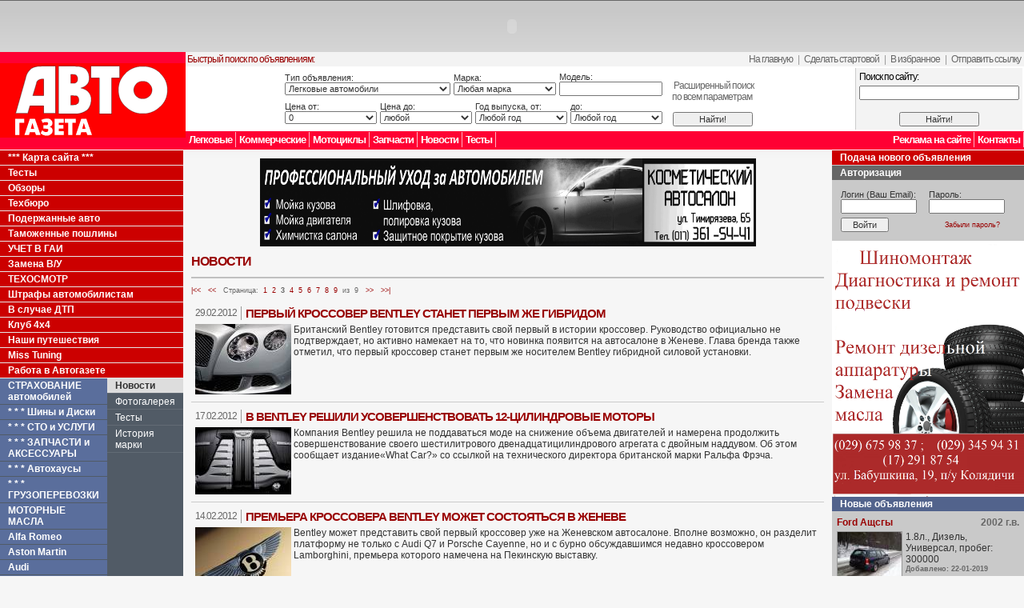

--- FILE ---
content_type: text/html
request_url: http://autogazeta.by/makes/bentley/news/~page=3
body_size: 14044
content:
<html>
<head>

<title>Новости / Bentley / Марки / AutoGazeta.by</title>

<meta http-equiv="Content-Type" content="text/html; charset=windows-1251">
<link rel="stylesheet" href="/css/main.css" type="text/css">
<link rel="stylesheet" href="/css/exp1.css" type="text/css">
<base href="http://autogazeta.by">
<script language="JavaScript" src="/js/cms.js"></script>
<script language="JavaScript" src="/js/main.js"></script>
<META name="keywords" content="новости Bentley, фото Bentley , тесты Bentley, цены Bentley, моторы Bentley">
<META name="description" content="Новости Bentley, описание моделей Bentley, сравнение автомобилей   Bentley, фотографии, цены на автомобили Bentley, эксплуатация Bentley, сервис Bentley">
<meta content=ALL name=robots>

<script src="/js/AC_RunActiveContent.js" type="text/javascript"></script>
<script type="text/javascript">

  var _gaq = _gaq || [];
  _gaq.push(['_setAccount', 'UA-27233612-1']);
  _gaq.push(['_trackPageview']);

  (function() {
    var ga = document.createElement('script'); ga.type = 'text/javascript'; ga.async = true;
    ga.src = ('https:' == document.location.protocol ? 'https://ssl' : 'http://www') + '.google-analytics.com/ga.js';
    var s = document.getElementsByTagName('script')[0]; s.parentNode.insertBefore(ga, s);
  })();

</script>
</head>
<body><a name="up"></a><table width="100%" border="0" align="center" cellpadding="0" cellspacing="0"><tr>
<td width="100%">

<table width="100%" border="0" align="center" cellpadding="0" cellspacing="0">
  <tr>
    <td height="1" bgcolor="#666666"></td>
  </tr>
  <tr>
    <td height="2"></td>
  </tr>
  <tr>
    <td align="center">			<script type="text/javascript">
			AC_FL_RunContent( 'codebase','http://download.macromedia.com/pub/shockwave/cabs/flash/swflash.cab#version=9,0,28,0','width','960','height','60','src','/_modules/_cbannerplace/files/279','quality','high','pluginspage','http://www.adobe.com/shockwave/download/download.cgi?P1_Prod_Version=ShockwaveFlash','movie','/_modules/_cbannerplace/files/279' ); //end AC code
			</script><noscript><object classid="clsid:D27CDB6E-AE6D-11cf-96B8-444553540000" codebase="http://download.macromedia.com/pub/shockwave/cabs/flash/swflash.cab#version=9,0,28,0" width="240" height="137">
			  <param name="movie" value="/_modules/_cbannerplace/files/" />
			  <param name="quality" value="high" />
			  <embed src="/_modules/_cbannerplace/files/" quality="high" pluginspage="http://www.adobe.com/shockwave/download/download.cgi?P1_Prod_Version=ShockwaveFlash" type="application/x-shockwave-flash" width="960" height="60"></embed>
			</object></noscript>			
			</td>
  </tr>
  <tr>
    <td height="2"></td>
  </tr>
  <tr>
    <td height="98" align="left" bgcolor="#FFFFFF"><table width="100%" border="0" cellspacing="0" cellpadding="0">
      <tr>
        <td height="98" rowspan="2" bgcolor="#FF0033"><a href="/"><img src="images/logo.gif" width="232" height="93" border="0"></a></td>
        <td width="100%" height="75" align="center" valign="bottom"><table width="100%" border="0" cellspacing="0" cellpadding="2">
          <tr>
            <td bgcolor="#f3f3f3" class="up"><font color="#990000">Быстрый поиск по объявлениям:</font></td>
            <td align="right" nowrap bgcolor="#f3f3f3" class="up">
            <a href="/" onMouseOver="javascript:this.style.background='#E0E0E0';" onMouseOut="javascript:this.style.background='#F3f3f3';">На главную</a> &nbsp;|&nbsp; <a href="/" onMouseOver="javascript:this.style.background='#E0E0E0';" onMouseOut="javascript:this.style.background='#F3f3f3';" onClick="this.style.behavior='url(#default#homepage)';this.setHomePage('http://www.autogazeta.by/');">Сделать стартовой</a> &nbsp;|&nbsp; <a href="javascript:window.external.AddFavorite('http://www.autogazeta.by/', 'AutoGazeta.by - Для тех, кто за рулём');" onMouseOver="javascript:this.style.background='#E0E0E0';" onMouseOut="javascript:this.style.background='#F3f3f3';">В избранное</a> &nbsp;|&nbsp; <a href="javascript:document.location.href='http://autogazeta.by/send_link/?link=%40%40%40makes%40%40%40bentley%40%40%40news%40%40%40%7Epage%3D3'" onMouseOver="javascript:this.style.background='#E0E0E0';" onMouseOut="javascript:this.style.background='#F3f3f3';">Отправить ссылку</a></td>
          </tr>
          <tr>
            <td colspan="2" align="center"><table width="100%" border="0" cellspacing="0" cellpadding="0">
                <tr>
                  <td width="80%"  align="center">		
		<form action="/carsearch/" method="GET" style="display:inline">
		<input type="hidden" name="search" value="1">
		
		<table width="600" border="0" cellspacing="2" cellpadding="0">
		<tr><td width="80%">
		
				<table width="100%" border="0" cellspacing="0" cellpadding="2" class="smartsearch">
				<tr><td width="40%" class="smartsearch">
				
					Тип объявления:<br>
		          	<select name="car_type" style="width:100%">
						<option value=1 >Легковые автомобили</option><option value=2 >Мотоциклы</option><option value=3 >Грузовые автомобили и спец. техника</option><option value=4 >Жилые автомобили, прицепы и жилые прицепы</option><option value=5 >Автозапчасти к легковым автомобилям</option><option value=6 >Автозапчасти к грузовым автомобилям</option>					</select>
				</td><td width="25%" class="smartsearch">
				
					Марка:<br>
					<select name="make" style="width:100%" onchange="ChangeMake();">
						<option value="">Любая марка</option>
						<option value="1001">Alfa Romeo</option><option value="1002">Alpina</option><option value="1003">Aston Martin</option><option value="1004">Audi</option><option value="1005">Austin Morris</option><option value="1006">Austin Rover</option><option value="1008">Bentley</option><option value="1007">BMW</option><option value="1009">Buick</option><option value="1010">Cadillac</option><option value="1011">Chevrolet</option><option value="1012">Chrysler</option><option value="1013">Citroen</option><option value="1014">Cobra</option><option value="1015">Daewoo</option><option value="1016">Daihatsu</option><option value="1017">DeTomaso</option><option value="1018">Dodge</option><option value="1019">Ferrari</option><option value="1020">Fiat</option><option value="1021">Ford</option><option value="1022">GMC</option><option value="1023">Honda</option><option value="1024">Hummer</option><option value="1025">Hyundai</option><option value="1080">Infinity</option><option value="1026">Innocenti</option><option value="1027">Isuzu</option><option value="1028">Jaguar</option><option value="1029">Jeep</option><option value="1030">Kia</option><option value="1031">Lada</option><option value="1032">Lamborghini</option><option value="1033">Lancia</option><option value="1034">Land Rover</option><option value="1035">Lexus</option><option value="1036">Ligier</option><option value="1037">Lincoln</option><option value="1038">Lotus</option><option value="1041">Mahindra</option><option value="1042">Maserati</option><option value="1043">Mazda</option><option value="1044">Mercedes-Benz</option><option value="1039">MG</option><option value="1040">MINI</option><option value="1045">Mitsubishi</option><option value="1046">Morgan</option><option value="1047">Nissan</option><option value="1048">Opel</option><option value="1049">Peugeot</option><option value="1050">Plymouth</option><option value="1051">Pontiac</option><option value="1052">Porsche</option><option value="1053">Proton</option><option value="1054">Renault</option><option value="1055">Rolls Royce</option><option value="1056">Rover</option><option value="1057">Saab</option><option value="1058">Seat</option><option value="1059">Skoda</option><option value="1060">Smart</option><option value="1061">SsangYong</option><option value="1062">Subaru</option><option value="1063">Suzuki</option><option value="1065">Talbot</option><option value="1066">Toyota</option><option value="1067">Trabant</option><option value="1068">Triumph</option><option value="1064">TVR</option><option value="1070">Vauxhall</option><option value="1071">Volvo</option><option value="1069">VW</option><option value="1072">Wartburg</option><option value="1073">АЗЛК</option><option value="1074">ВАЗ</option><option value="1075">ГАЗ</option><option value="1076">ЗАЗ</option><option value="1077">ЗИЛ</option><option value="1078">ИЖ</option><option value="1079">УАЗ</option>						<option value="9999" >Другая марка</option>
					</select>
				
				</td><td width="25%" class="smartsearch">
				
							Модель:<br>
							<input type="text" name="model" maxlength="40" style="width:100%" value="">
				
				</td></tr>
				</table>
			
			
		</td><td width="20%" rowspan="2" align="center" class="smartsearch">

			<br><span class="up"><a href="/carsearch">Расширенный поиск<br>по всем параметрам</a></span><br>
			<br><input type="submit" value="Найти!" style="width:100px;">
			
		</td></tr>
		<tr><td width="40%">
		
				<table width="100%" border="0" cellspacing="0" cellpadding="2">
				<tr><td width="25%" class="smartsearch">

					Цена от:<br>
					<select name="price_from" style="width:100%">
						<option value="0" SELECTED>0</option>
						<option value="1000" >1 000</option><option value="2000" >2 000</option><option value="3000" >3 000</option><option value="4000" >4 000</option><option value="5000" >5 000</option><option value="6000" >6 000</option><option value="7000" >7 000</option><option value="8000" >8 000</option><option value="9000" >9 000</option><option value="10000" >10 000</option><option value="11000" >11 000</option><option value="12000" >12 000</option><option value="13000" >13 000</option><option value="14000" >14 000</option><option value="15000" >15 000</option><option value="17500" >17 500</option><option value="20000" >20 000</option><option value="22500" >22 500</option><option value="25000" >25 000</option><option value="27500" >27 500</option><option value="30000" >30 000</option><option value="35000" >35 000</option><option value="40000" >40 000</option><option value="45000" >45 000</option><option value="50000" >50 000</option><option value="55000" >55 000</option>					</select>
							
				</td><td width="25%" class="smartsearch">
						
					Цена до:<br>
					<select name="price_to" style="width:100%">
						<option value="1000" >1 000</option><option value="2000" >2 000</option><option value="3000" >3 000</option><option value="4000" >4 000</option><option value="5000" >5 000</option><option value="6000" >6 000</option><option value="7000" >7 000</option><option value="8000" >8 000</option><option value="9000" >9 000</option><option value="10000" >10 000</option><option value="11000" >11 000</option><option value="12000" >12 000</option><option value="13000" >13 000</option><option value="14000" >14 000</option><option value="15000" >15 000</option><option value="17500" >17 500</option><option value="20000" >20 000</option><option value="22500" >22 500</option><option value="25000" >25 000</option><option value="27500" >27 500</option><option value="30000" >30 000</option><option value="35000" >35 000</option><option value="40000" >40 000</option><option value="45000" >45 000</option><option value="50000" >50 000</option><option value="55000" >55 000</option><option value="60000" >60 000</option>						<option value="1000000" SELECTED>любой</option>
					</select>
			
				</td><td width="25%" class="smartsearch">

						Год выпуска, от:<br>
						<select name="production_year_from" style="width:100%">
							<option value="">Любой год</option>
							<option value="2026" >2026</option><option value="2025" >2025</option><option value="2024" >2024</option><option value="2023" >2023</option><option value="2022" >2022</option><option value="2021" >2021</option><option value="2020" >2020</option><option value="2019" >2019</option><option value="2018" >2018</option><option value="2017" >2017</option><option value="2016" >2016</option><option value="2015" >2015</option><option value="2014" >2014</option><option value="2013" >2013</option><option value="2012" >2012</option><option value="2011" >2011</option><option value="2010" >2010</option><option value="2009" >2009</option><option value="2008" >2008</option><option value="2007" >2007</option><option value="2006" >2006</option><option value="2005" >2005</option><option value="2004" >2004</option><option value="2003" >2003</option><option value="2002" >2002</option><option value="2001" >2001</option><option value="2000" >2000</option><option value="1999" >1999</option><option value="1998" >1998</option><option value="1997" >1997</option><option value="1996" >1996</option><option value="1995" >1995</option><option value="1994" >1994</option><option value="1993" >1993</option><option value="1992" >1992</option><option value="1991" >1991</option><option value="1990" >1990</option><option value="1985" >1985</option><option value="1980" >1980</option><option value="1975" >1975</option><option value="1970" >1970</option><option value="1965" >1965</option><option value="1960" >1960</option>							<option value="1900" >До 1960</option>
						</select>
							
				</td><td width="25%" class="smartsearch">
				
						до:<br>
						<select name="production_year_to" style="width:100%">
							<option value="">Любой год</option>
							<option value="2026" >2026</option><option value="2025" >2025</option><option value="2024" >2024</option><option value="2023" >2023</option><option value="2022" >2022</option><option value="2021" >2021</option><option value="2020" >2020</option><option value="2019" >2019</option><option value="2018" >2018</option><option value="2017" >2017</option><option value="2016" >2016</option><option value="2015" >2015</option><option value="2014" >2014</option><option value="2013" >2013</option><option value="2012" >2012</option><option value="2011" >2011</option><option value="2010" >2010</option><option value="2009" >2009</option><option value="2008" >2008</option><option value="2007" >2007</option><option value="2006" >2006</option><option value="2005" >2005</option><option value="2004" >2004</option><option value="2003" >2003</option><option value="2002" >2002</option><option value="2001" >2001</option><option value="2000" >2000</option><option value="1999" >1999</option><option value="1998" >1998</option><option value="1997" >1997</option><option value="1996" >1996</option><option value="1995" >1995</option><option value="1994" >1994</option><option value="1993" >1993</option><option value="1992" >1992</option><option value="1991" >1991</option><option value="1990" >1990</option><option value="1985" >1985</option><option value="1980" >1980</option><option value="1975" >1975</option><option value="1970" >1970</option><option value="1965" >1965</option><option value="1960" >1960</option>
						</select>
				</td></tr>
				</table>		
		
		</td></tr>
		</table>
		</form>
		</td>
                  <td width="1" bgcolor="#cccccc"><img src="images/trans.gif" width="1" height="1"></td>
                  <td width="20%" align="center" bgcolor="#f3f3f3"><form action="/search/" method="GET" style="display:inline">
                      <table width="100%" border="0" cellpadding="0" cellspacing="4">
                        <tr>
                          <td class="up"><font color="#000000">Поиск по сайту:</font></td>
                        </tr>
                        <tr>
                          <td width="100%"><input type="text" name="search_text" style="width:100%"></td>
                        </tr>
                        <tr>
                          <td height="7"></td>
                        </tr>
                        <tr>
                          <td align="center"><input type="submit" value="Найти!" style="width:100px;"></td>
                        </tr>
                      </table>
                  </form>
                  </td>
                </tr>
            </table></td>
          </tr>
        </table></td>
      </tr>
      <tr>
        <td height="23" align="right" bgcolor="#FF0033"><table width="100%" border="0" cellpadding="0" cellspacing="0">
          <tr>
            <td><div class="menu_top" style="float:left" onMouseOver="javascript:this.style.background='#CC0000';" onMouseOut="javascript:this.style.background='#ff0033';" onClick="javascript:document.location.href='/carsearch/?car_type=1';"><a href="/carsearch/?car_type=1">Легковые</a></div>
                <div class="menu_top" style="float:left" onMouseOver="javascript:this.style.background='#CC0000';" onMouseOut="javascript:this.style.background='#ff0033';" onClick="javascript:document.location.href='/carsearch/?car_type=3';"><a href="/carsearch/?car_type=3">Коммерческие</a></div>
              <div class="menu_top" style="float:left" onMouseOver="javascript:this.style.background='#CC0000';" onMouseOut="javascript:this.style.background='#ff0033';" onClick="javascript:document.location.href='/carsearch/?car_type=2';"><a href="/carsearch/?car_type=2">Мотоциклы</a></div>
              <div class="menu_top" style="float:left" onMouseOver="javascript:this.style.background='#CC0000';" onMouseOut="javascript:this.style.background='#ff0033';" onClick="javascript:document.location.href='/carsearch/?car_type=4';"><a href="/carsearch/?car_type=5">Запчасти</a></div>
              <div class="menu_top" style="float:left" onMouseOver="javascript:this.style.background='#CC0000';" onMouseOut="javascript:this.style.background='#ff0033';" onClick="javascript:document.location.href='/carsearch/?car_type=4';"><a href="/news">Новости</a></div> 
               
              <div class="menu_top" style="float:left" onMouseOver="javascript:this.style.background='#CC0000';" onMouseOut="javascript:this.style.background='#ff0033';" onClick="javascript:document.location.href='/carsearch/?car_type=4';"><a href="/autogazeta/tests">Тесты</a></div> 
			  </td>
            <td width="200" align="right" nowrap><div class="menu_top" style="float:right" onMouseOver="javascript:this.style.background='#CC0000';" onMouseOut="javascript:this.style.background='#ff0033';" onClick="javascript:document.location.href='/autogazeta/contacts';"><a href="/contacts">Контакты</a></div>
                <div class="menu_top" style="float:right" onMouseOver="javascript:this.style.background='#CC0000';" onMouseOut="javascript:this.style.background='#ff0033';" onClick="javascript:document.location.href='/autogazeta/advert';"><a href="/contacts/advert">Реклама на сайте</a></div></td>
          </tr>
        </table></td>
      </tr>
    </table></td>
  </tr> 
  <tr>
    <td height="1" bgcolor="#ffffff"></td>
  </tr>  
  <tr>
    <td><table width="100%" border="0" cellspacing="0" cellpadding="0">
      <tr>
        <td valign="top" bgcolor="#e6e6e6">
        	

<div width="100%" class="menu_makes_g" onMouseOver="javascript:this.style.background='#AA0000';" onMouseOut="javascript:this.style.background='#CC0000';" onClick="javascript:document.location.href='/autogazeta/sitemap';"><a href="/autogazeta/sitemap">*** Карта сайта ***</a></div>

<div width="100%" class="menu_makes_g" onMouseOver="javascript:this.style.background='#AA0000';" onMouseOut="javascript:this.style.background='#CC0000';" onClick="javascript:document.location.href='/autogazeta/tests';"><a href="/autogazeta/tests">Тесты</a></div>

<div width="100%" class="menu_makes_g" onMouseOver="javascript:this.style.background='#AA0000';" onMouseOut="javascript:this.style.background='#CC0000';" onClick="javascript:document.location.href='/autogazeta/obzor';"><a href="/autogazeta/obzor">Обзоры</a></div>

<div width="100%" class="menu_makes_g" onMouseOver="javascript:this.style.background='#AA0000';" onMouseOut="javascript:this.style.background='#CC0000';" onClick="javascript:document.location.href='/autogazeta/tehburo';"><a href="/autogazeta/tehburo">Техбюро</a></div>

<div width="100%" class="menu_makes_g" onMouseOver="javascript:this.style.background='#AA0000';" onMouseOut="javascript:this.style.background='#CC0000';" onClick="javascript:document.location.href='/autogazeta/opyt';"><a href="/autogazeta/opyt">Подержанные авто</a></div>

<div width="100%" class="menu_makes_g" onMouseOver="javascript:this.style.background='#AA0000';" onMouseOut="javascript:this.style.background='#CC0000';" onClick="javascript:document.location.href='/autogazeta/tam';"><a href="/autogazeta/tam">Таможенные пошлины</a></div>

<div width="100%" class="menu_makes_g" onMouseOver="javascript:this.style.background='#AA0000';" onMouseOut="javascript:this.style.background='#CC0000';" onClick="javascript:document.location.href='/autogazeta/gai';"><a href="/autogazeta/gai">УЧЕТ В ГАИ</a></div>

<div width="100%" class="menu_makes_g" onMouseOver="javascript:this.style.background='#AA0000';" onMouseOut="javascript:this.style.background='#CC0000';" onClick="javascript:document.location.href='/autogazeta/udostoverenie';"><a href="/autogazeta/udostoverenie">Замена В/У</a></div>

<div width="100%" class="menu_makes_g" onMouseOver="javascript:this.style.background='#AA0000';" onMouseOut="javascript:this.style.background='#CC0000';" onClick="javascript:document.location.href='/autogazeta/tezosmotr';"><a href="/autogazeta/tezosmotr">ТЕХОСМОТР</a></div>

<div width="100%" class="menu_makes_g" onMouseOver="javascript:this.style.background='#AA0000';" onMouseOut="javascript:this.style.background='#CC0000';" onClick="javascript:document.location.href='http://autogazeta.by/autogazeta/fine';"><a href="http://autogazeta.by/autogazeta/fine">Штрафы автомобилистам</a></div>

<div width="100%" class="menu_makes_g" onMouseOver="javascript:this.style.background='#AA0000';" onMouseOut="javascript:this.style.background='#CC0000';" onClick="javascript:document.location.href='/autogazeta/dtp';"><a href="/autogazeta/dtp">В случае ДТП</a></div>

<div width="100%" class="menu_makes_g" onMouseOver="javascript:this.style.background='#AA0000';" onMouseOut="javascript:this.style.background='#CC0000';" onClick="javascript:document.location.href='/autogazeta/4x4';"><a href="/autogazeta/4x4">Клуб 4x4</a></div>

<div width="100%" class="menu_makes_g" onMouseOver="javascript:this.style.background='#AA0000';" onMouseOut="javascript:this.style.background='#CC0000';" onClick="javascript:document.location.href='/autogazeta/puteshestvie';"><a href="/autogazeta/puteshestvie">Наши путешествия</a></div>

<div width="100%" class="menu_makes_g" onMouseOver="javascript:this.style.background='#AA0000';" onMouseOut="javascript:this.style.background='#CC0000';" onClick="javascript:document.location.href='/autogazeta/miss_tuning';"><a href="/autogazeta/miss_tuning">Miss Tuning</a></div>

<div width="100%" class="menu_makes_g" onMouseOver="javascript:this.style.background='#AA0000';" onMouseOut="javascript:this.style.background='#CC0000';" onClick="javascript:document.location.href='/autogazeta/work';"><a href="/autogazeta/work">Работа в Автогазете</a></div>
   
			
            <table border="0" cellpadding="0" cellspacing="0">
            <tr><td width="130" bgcolor="#bdbdbd" valign="top">
            
            <div style="background-color:#515b66">


        	
                	<div class="menu_makes" onMouseOver="javascript:this.style.background='#CC0000';" onMouseOut="javascript:this.style.background='#5a6e9c';" onClick="javascript:document.location.href='/makes/strakhovanie_avto';"><a href="/makes/strakhovanie_avto">СТРАХОВАНИЕ автомобилей</a></div>
                
                	<div class="menu_makes" onMouseOver="javascript:this.style.background='#CC0000';" onMouseOut="javascript:this.style.background='#5a6e9c';" onClick="javascript:document.location.href='/makes/shiny';"><a href="/makes/shiny">* * * Шины и Диски</a></div>
                
                	<div class="menu_makes" onMouseOver="javascript:this.style.background='#CC0000';" onMouseOut="javascript:this.style.background='#5a6e9c';" onClick="javascript:document.location.href='/makes/sto';"><a href="/makes/sto">*  *  *  СТО и УСЛУГИ</a></div>
                
                	<div class="menu_makes" onMouseOver="javascript:this.style.background='#CC0000';" onMouseOut="javascript:this.style.background='#5a6e9c';" onClick="javascript:document.location.href='/makes/zapchasti';"><a href="/makes/zapchasti">*  *  *  ЗАПЧАСТИ и АКСЕССУАРЫ</a></div>
                
                	<div class="menu_makes" onMouseOver="javascript:this.style.background='#CC0000';" onMouseOut="javascript:this.style.background='#5a6e9c';" onClick="javascript:document.location.href='/makes/avtokhausy';"><a href="/makes/avtokhausy">* * * Автохаусы</a></div>
                
                	<div class="menu_makes" onMouseOver="javascript:this.style.background='#CC0000';" onMouseOut="javascript:this.style.background='#5a6e9c';" onClick="javascript:document.location.href='/makes/gruzoperevozki';"><a href="/makes/gruzoperevozki">*  *  *  ГРУЗОПЕРЕВОЗКИ</a></div>
                
                	<div class="menu_makes" onMouseOver="javascript:this.style.background='#CC0000';" onMouseOut="javascript:this.style.background='#5a6e9c';" onClick="javascript:document.location.href='/makes/masla';"><a href="/makes/masla">МОТОРНЫЕ МАСЛА</a></div>
                
                	<div class="menu_makes" onMouseOver="javascript:this.style.background='#CC0000';" onMouseOut="javascript:this.style.background='#5a6e9c';" onClick="javascript:document.location.href='/makes/alfa_romeo';"><a href="/makes/alfa_romeo">Alfa Romeo</a></div>
                
                	<div class="menu_makes" onMouseOver="javascript:this.style.background='#CC0000';" onMouseOut="javascript:this.style.background='#5a6e9c';" onClick="javascript:document.location.href='/makes/aston_martin';"><a href="/makes/aston_martin">Aston Martin</a></div>
                
                	<div class="menu_makes" onMouseOver="javascript:this.style.background='#CC0000';" onMouseOut="javascript:this.style.background='#5a6e9c';" onClick="javascript:document.location.href='/makes/audi';"><a href="/makes/audi">Audi</a></div>
                
                	<div class="menu_makes" onMouseOver="javascript:this.style.background='#CC0000';" onMouseOut="javascript:this.style.background='#5a6e9c';" onClick="javascript:document.location.href='/makes/acura';"><a href="/makes/acura">Acura</a></div>
                
                	<div class="menu_makes" onMouseOver="javascript:this.style.background='#CC0000';" onMouseOut="javascript:this.style.background='#5a6e9c';" onClick="javascript:document.location.href='/makes/bmw';"><a href="/makes/bmw">BMW</a></div>
                
                	<div class="menu_makes makes_active"><a href="/makes/bentley">Bentley</a></div>
                
                	<div class="menu_makes" onMouseOver="javascript:this.style.background='#CC0000';" onMouseOut="javascript:this.style.background='#5a6e9c';" onClick="javascript:document.location.href='/makes/brilliance';"><a href="/makes/brilliance">Brilliance</a></div>
                
                	<div class="menu_makes" onMouseOver="javascript:this.style.background='#CC0000';" onMouseOut="javascript:this.style.background='#5a6e9c';" onClick="javascript:document.location.href='/makes/buick';"><a href="/makes/buick">Buick</a></div>
                
                	<div class="menu_makes" onMouseOver="javascript:this.style.background='#CC0000';" onMouseOut="javascript:this.style.background='#5a6e9c';" onClick="javascript:document.location.href='/makes/bugatti';"><a href="/makes/bugatti">Bugatti</a></div>
                
                	<div class="menu_makes" onMouseOver="javascript:this.style.background='#CC0000';" onMouseOut="javascript:this.style.background='#5a6e9c';" onClick="javascript:document.location.href='/makes/cadillac';"><a href="/makes/cadillac">Cadillac</a></div>
                
                	<div class="menu_makes" onMouseOver="javascript:this.style.background='#CC0000';" onMouseOut="javascript:this.style.background='#5a6e9c';" onClick="javascript:document.location.href='/makes/chevrolet';"><a href="/makes/chevrolet">Chevrolet</a></div>
                
                	<div class="menu_makes" onMouseOver="javascript:this.style.background='#CC0000';" onMouseOut="javascript:this.style.background='#5a6e9c';" onClick="javascript:document.location.href='/makes/chrysler';"><a href="/makes/chrysler">Chrysler</a></div>
                
                	<div class="menu_makes" onMouseOver="javascript:this.style.background='#CC0000';" onMouseOut="javascript:this.style.background='#5a6e9c';" onClick="javascript:document.location.href='/makes/citroen';"><a href="/makes/citroen">Citroen</a></div>
                
                	<div class="menu_makes" onMouseOver="javascript:this.style.background='#CC0000';" onMouseOut="javascript:this.style.background='#5a6e9c';" onClick="javascript:document.location.href='/makes/daewoo';"><a href="/makes/daewoo">Daewoo</a></div>
                
                	<div class="menu_makes" onMouseOver="javascript:this.style.background='#CC0000';" onMouseOut="javascript:this.style.background='#5a6e9c';" onClick="javascript:document.location.href='/makes/dodge';"><a href="/makes/dodge">Dodge</a></div>
                
                	<div class="menu_makes" onMouseOver="javascript:this.style.background='#CC0000';" onMouseOut="javascript:this.style.background='#5a6e9c';" onClick="javascript:document.location.href='/makes/dacia';"><a href="/makes/dacia">Dacia</a></div>
                
                	<div class="menu_makes" onMouseOver="javascript:this.style.background='#CC0000';" onMouseOut="javascript:this.style.background='#5a6e9c';" onClick="javascript:document.location.href='/makes/ferrari';"><a href="/makes/ferrari">Ferrari</a></div>
                
                	<div class="menu_makes" onMouseOver="javascript:this.style.background='#CC0000';" onMouseOut="javascript:this.style.background='#5a6e9c';" onClick="javascript:document.location.href='/makes/fiat';"><a href="/makes/fiat">Fiat</a></div>
                
                	<div class="menu_makes" onMouseOver="javascript:this.style.background='#CC0000';" onMouseOut="javascript:this.style.background='#5a6e9c';" onClick="javascript:document.location.href='/makes/ford';"><a href="/makes/ford">Ford</a></div>
                
                	<div class="menu_makes" onMouseOver="javascript:this.style.background='#CC0000';" onMouseOut="javascript:this.style.background='#5a6e9c';" onClick="javascript:document.location.href='/makes/geely';"><a href="/makes/geely">Geely</a></div>
                
                	<div class="menu_makes" onMouseOver="javascript:this.style.background='#CC0000';" onMouseOut="javascript:this.style.background='#5a6e9c';" onClick="javascript:document.location.href='/makes/great_wall';"><a href="/makes/great_wall">Great Wall</a></div>
                
                	<div class="menu_makes" onMouseOver="javascript:this.style.background='#CC0000';" onMouseOut="javascript:this.style.background='#5a6e9c';" onClick="javascript:document.location.href='/makes/honda';"><a href="/makes/honda">Honda</a></div>
                
                	<div class="menu_makes" onMouseOver="javascript:this.style.background='#CC0000';" onMouseOut="javascript:this.style.background='#5a6e9c';" onClick="javascript:document.location.href='/makes/hummer';"><a href="/makes/hummer">Hummer</a></div>
                
                	<div class="menu_makes" onMouseOver="javascript:this.style.background='#CC0000';" onMouseOut="javascript:this.style.background='#5a6e9c';" onClick="javascript:document.location.href='/makes/huyndai';"><a href="/makes/huyndai">Huyndai</a></div>
                
                	<div class="menu_makes" onMouseOver="javascript:this.style.background='#CC0000';" onMouseOut="javascript:this.style.background='#5a6e9c';" onClick="javascript:document.location.href='/makes/isuzu';"><a href="/makes/isuzu">Isuzu</a></div>
                
                	<div class="menu_makes" onMouseOver="javascript:this.style.background='#CC0000';" onMouseOut="javascript:this.style.background='#5a6e9c';" onClick="javascript:document.location.href='/makes/infinity';"><a href="/makes/infinity">Infinity</a></div>
                
                	<div class="menu_makes" onMouseOver="javascript:this.style.background='#CC0000';" onMouseOut="javascript:this.style.background='#5a6e9c';" onClick="javascript:document.location.href='/makes/jaguar';"><a href="/makes/jaguar">Jaguar</a></div>
                
                	<div class="menu_makes" onMouseOver="javascript:this.style.background='#CC0000';" onMouseOut="javascript:this.style.background='#5a6e9c';" onClick="javascript:document.location.href='/makes/jeep';"><a href="/makes/jeep">Jeep</a></div>
                
                	<div class="menu_makes" onMouseOver="javascript:this.style.background='#CC0000';" onMouseOut="javascript:this.style.background='#5a6e9c';" onClick="javascript:document.location.href='/makes/kia';"><a href="/makes/kia">KIA</a></div>
                
                	<div class="menu_makes" onMouseOver="javascript:this.style.background='#CC0000';" onMouseOut="javascript:this.style.background='#5a6e9c';" onClick="javascript:document.location.href='/makes/koenigsegg';"><a href="/makes/koenigsegg">Koenigsegg</a></div>
                
                	<div class="menu_makes" onMouseOver="javascript:this.style.background='#CC0000';" onMouseOut="javascript:this.style.background='#5a6e9c';" onClick="javascript:document.location.href='/makes/land_rover';"><a href="/makes/land_rover">Land_Rover</a></div>
                
                	<div class="menu_makes" onMouseOver="javascript:this.style.background='#CC0000';" onMouseOut="javascript:this.style.background='#5a6e9c';" onClick="javascript:document.location.href='/makes/lexus';"><a href="/makes/lexus">Lexus</a></div>
                
                	<div class="menu_makes" onMouseOver="javascript:this.style.background='#CC0000';" onMouseOut="javascript:this.style.background='#5a6e9c';" onClick="javascript:document.location.href='/makes/lamborghini';"><a href="/makes/lamborghini">Lamborghini</a></div>
                
                	<div class="menu_makes" onMouseOver="javascript:this.style.background='#CC0000';" onMouseOut="javascript:this.style.background='#5a6e9c';" onClick="javascript:document.location.href='/makes/lancia';"><a href="/makes/lancia">Lancia</a></div>
                
                	<div class="menu_makes" onMouseOver="javascript:this.style.background='#CC0000';" onMouseOut="javascript:this.style.background='#5a6e9c';" onClick="javascript:document.location.href='/makes/maseratti';"><a href="/makes/maseratti">Maseratti</a></div>
                
                	<div class="menu_makes" onMouseOver="javascript:this.style.background='#CC0000';" onMouseOut="javascript:this.style.background='#5a6e9c';" onClick="javascript:document.location.href='/makes/mazda';"><a href="/makes/mazda">Mazda</a></div>
                
                	<div class="menu_makes" onMouseOver="javascript:this.style.background='#CC0000';" onMouseOut="javascript:this.style.background='#5a6e9c';" onClick="javascript:document.location.href='/makes/mercedes';"><a href="/makes/mercedes">Mercedes</a></div>
                
                	<div class="menu_makes" onMouseOver="javascript:this.style.background='#CC0000';" onMouseOut="javascript:this.style.background='#5a6e9c';" onClick="javascript:document.location.href='/makes/mini';"><a href="/makes/mini">MINI</a></div>
                
                	<div class="menu_makes" onMouseOver="javascript:this.style.background='#CC0000';" onMouseOut="javascript:this.style.background='#5a6e9c';" onClick="javascript:document.location.href='/makes/mitsubishi';"><a href="/makes/mitsubishi">Mitsubishi</a></div>
                
                	<div class="menu_makes" onMouseOver="javascript:this.style.background='#CC0000';" onMouseOut="javascript:this.style.background='#5a6e9c';" onClick="javascript:document.location.href='/makes/nissan';"><a href="/makes/nissan">Nissan</a></div>
                
                	<div class="menu_makes" onMouseOver="javascript:this.style.background='#CC0000';" onMouseOut="javascript:this.style.background='#5a6e9c';" onClick="javascript:document.location.href='/makes/opel';"><a href="/makes/opel">Opel</a></div>
                
                	<div class="menu_makes" onMouseOver="javascript:this.style.background='#CC0000';" onMouseOut="javascript:this.style.background='#5a6e9c';" onClick="javascript:document.location.href='/makes/peugeot';"><a href="/makes/peugeot">Peugeot</a></div>
                
                	<div class="menu_makes" onMouseOver="javascript:this.style.background='#CC0000';" onMouseOut="javascript:this.style.background='#5a6e9c';" onClick="javascript:document.location.href='/makes/porsche';"><a href="/makes/porsche">Porsche</a></div>
                
                	<div class="menu_makes" onMouseOver="javascript:this.style.background='#CC0000';" onMouseOut="javascript:this.style.background='#5a6e9c';" onClick="javascript:document.location.href='/makes/pontiac';"><a href="/makes/pontiac">Pontiac</a></div>
                
                	<div class="menu_makes" onMouseOver="javascript:this.style.background='#CC0000';" onMouseOut="javascript:this.style.background='#5a6e9c';" onClick="javascript:document.location.href='/makes/renault';"><a href="/makes/renault">Renault</a></div>
                
                	<div class="menu_makes" onMouseOver="javascript:this.style.background='#CC0000';" onMouseOut="javascript:this.style.background='#5a6e9c';" onClick="javascript:document.location.href='/makes/rollsroyce';"><a href="/makes/rollsroyce">Rolls-Royce </a></div>
                
                	<div class="menu_makes" onMouseOver="javascript:this.style.background='#CC0000';" onMouseOut="javascript:this.style.background='#5a6e9c';" onClick="javascript:document.location.href='/makes/rover';"><a href="/makes/rover">Rover</a></div>
                
                	<div class="menu_makes" onMouseOver="javascript:this.style.background='#CC0000';" onMouseOut="javascript:this.style.background='#5a6e9c';" onClick="javascript:document.location.href='/makes/saab';"><a href="/makes/saab">Saab</a></div>
                
                	<div class="menu_makes" onMouseOver="javascript:this.style.background='#CC0000';" onMouseOut="javascript:this.style.background='#5a6e9c';" onClick="javascript:document.location.href='/makes/seat';"><a href="/makes/seat">SEAT</a></div>
                
                	<div class="menu_makes" onMouseOver="javascript:this.style.background='#CC0000';" onMouseOut="javascript:this.style.background='#5a6e9c';" onClick="javascript:document.location.href='/makes/skoda';"><a href="/makes/skoda">Skoda</a></div>
                
                	<div class="menu_makes" onMouseOver="javascript:this.style.background='#CC0000';" onMouseOut="javascript:this.style.background='#5a6e9c';" onClick="javascript:document.location.href='/makes/smart';"><a href="/makes/smart">Smart</a></div>
                
                	<div class="menu_makes" onMouseOver="javascript:this.style.background='#CC0000';" onMouseOut="javascript:this.style.background='#5a6e9c';" onClick="javascript:document.location.href='/makes/ssangyong';"><a href="/makes/ssangyong">SsangYong</a></div>
                
                	<div class="menu_makes" onMouseOver="javascript:this.style.background='#CC0000';" onMouseOut="javascript:this.style.background='#5a6e9c';" onClick="javascript:document.location.href='/makes/subaru';"><a href="/makes/subaru">Subaru</a></div>
                
                	<div class="menu_makes" onMouseOver="javascript:this.style.background='#CC0000';" onMouseOut="javascript:this.style.background='#5a6e9c';" onClick="javascript:document.location.href='/makes/suzuki';"><a href="/makes/suzuki">Suzuki</a></div>
                
                	<div class="menu_makes" onMouseOver="javascript:this.style.background='#CC0000';" onMouseOut="javascript:this.style.background='#5a6e9c';" onClick="javascript:document.location.href='/makes/tata';"><a href="/makes/tata">Tata</a></div>
                
                	<div class="menu_makes" onMouseOver="javascript:this.style.background='#CC0000';" onMouseOut="javascript:this.style.background='#5a6e9c';" onClick="javascript:document.location.href='/makes/toyota';"><a href="/makes/toyota">Toyota</a></div>
                
                	<div class="menu_makes" onMouseOver="javascript:this.style.background='#CC0000';" onMouseOut="javascript:this.style.background='#5a6e9c';" onClick="javascript:document.location.href='/makes/volkswagen';"><a href="/makes/volkswagen">Volkswagen</a></div>
                
                	<div class="menu_makes" onMouseOver="javascript:this.style.background='#CC0000';" onMouseOut="javascript:this.style.background='#5a6e9c';" onClick="javascript:document.location.href='/makes/volvo';"><a href="/makes/volvo">Volvo</a></div>
                
                	<div class="menu_makes" onMouseOver="javascript:this.style.background='#CC0000';" onMouseOut="javascript:this.style.background='#5a6e9c';" onClick="javascript:document.location.href='/makes/zaz';"><a href="/makes/zaz">ЗАЗ</a></div>
                
                	<div class="menu_makes" onMouseOver="javascript:this.style.background='#CC0000';" onMouseOut="javascript:this.style.background='#5a6e9c';" onClick="javascript:document.location.href='/makes/moto';"><a href="/makes/moto">Мотоциклы</a></div>
                            </div>
                    
            </td>
		
		
				<td width="110" valign="top" bgcolor="#515b66">
			
               	<div class="menu_lev3 lev3_active" style="background:#dddddd"><a href="/makes/bentley/news"><font color="#333333"><strong>Новости</strong></font></a></div>
            
               	<div class="menu_lev3"  onMouseOver="javascript:this.style.background='#CC0000';" onMouseOut="javascript:this.style.background='#515b66';" onClick="javascript:document.location.href='/makes/bentley/photogallery';"><a href="/makes/bentley/photogallery">Фотогалерея</a></div>
            
               	<div class="menu_lev3"  onMouseOver="javascript:this.style.background='#CC0000';" onMouseOut="javascript:this.style.background='#515b66';" onClick="javascript:document.location.href='/makes/bentley/test';"><a href="/makes/bentley/test">Тесты</a></div>
            
               	<div class="menu_lev3"  onMouseOver="javascript:this.style.background='#CC0000';" onMouseOut="javascript:this.style.background='#515b66';" onClick="javascript:document.location.href='/makes/bentley/history';"><a href="/makes/bentley/history">История марки</a></div>
            </td>
        
		        </tr></table>
        
        
            <br>
            <table width="100%" border="0" cellspacing="0" cellpadding="0">
              <tr>
                <td align="center">
                  <table width="100%" border="0" cellspacing="0" cellpadding="0">
                    <tr>
                      <td align="center"><table width="100" border="0" cellpadding="0" cellspacing="0" bgcolor="#CCCCCC">
                          <tr>
                            <td width="100" height="100" align="center"></td>
                          </tr>
                        </table>
                          <br>
                          <table width="100" border="0" cellpadding="0" cellspacing="0" bgcolor="#CCCCCC">
                            <tr>
                              <td width="100" height="100" align="center"><a href="http://www.bka.by/" target="_blank"><img src="/_modules/_cbannerplace/files/287.png" width="100" height="200" border="0"></a></td>
                            </tr>
		    <tr>
		      <td bgcolor=#E6E6E6><p>&nbsp;</p><!-- lmhere --><!--lm_php_ver=1.5--><!-- <ml_code></ml_code> --><!--<ml_code_response><ml_getver>6.3.3</ml_getver></ml_code_response>--><!-- <ml_code></ml_code> --><!--<ml_code_response><ml_getver>6.3.3</ml_getver></ml_code_response>--><!--check code--><div id='check_code'></div><!--3a9f6b4e--><!--9c7ec26b--><!--9c7ec26b--><!--da5bb5de--><!--<ingots><ingots><ingots_version>2.2</ingots_version></ingots></ingots>--><!--<ingots><ingots><ingots_fversion>2.2f</ingots_fversion></ingots></ingots>--><!--<kappusto><kappusto><kappusto_version>1.3.3</kappusto_version></kappusto></kappusto>--><megaindex_noindex></megaindex_noindex><!-- links will appear here -->

<script async="async" src="https://w.uptolike.com/widgets/v1/zp.js?pid=1292724" type="text/javascript"></script>
<script type="text/javascript">
<!--
var _acic={dataProvider:10};(function(){var e=document.createElement("script");e.type="text/javascript";e.async=true;e.src="//www.acint.net/aci.js";var t=document.getElementsByTagName("script")[0];t.parentNode.insertBefore(e,t)})()
//-->
</script>

</td>
                    <script type="text/javascript" src="/_lm8ea8f138e7abf12fd3b69de62a906877/style.js"></script></tr>
                        </table></td>
                    </tr>
                  </table></td>
              </tr>
            </table>
        <td width="100%" valign="top"><table width="100%" border="0" cellspacing="10" cellpadding="0">
          <tr>
            <td height="70" align="center"><a href="http://autogazeta.by/makes/sto/24291" target="_blank"><img src="/_modules/_cbannerplace/files/323.jpg" width="620" height="110" border="0"></a></td>
			 </tr>
		  
		  
		  <tr>
            <td><h1>Новости</h1></td>
          </tr>
          <tr>
            <td bgcolor="#c0c0c0" height="2"></td>
          </tr>
          <tr>
            <td>

	

	<!-- полоска пейджинга -->
	<span class="small_text">






<span class="paging_text">


		<a href="http://autogazeta.by/makes/bentley/news/~page=1" class="paging" title="В самое начало">|<<</a>	&nbsp;
		<a href="http://autogazeta.by/makes/bentley/news/~page=2" class="paging" title="Назад"><<</a>  &nbsp;
	


Страница:&nbsp;


		<a href="http://autogazeta.by/makes/bentley/news/~page=1" class="paging" title="Перейти к странице: 1">1</a>&nbsp;
	
		<a href="http://autogazeta.by/makes/bentley/news/~page=2" class="paging" title="Перейти к странице: 2">2</a>&nbsp;
	
		<b>3</b>&nbsp;
	
		<a href="http://autogazeta.by/makes/bentley/news/~page=4" class="paging" title="Перейти к странице: 4">4</a>&nbsp;
	
		<a href="http://autogazeta.by/makes/bentley/news/~page=5" class="paging" title="Перейти к странице: 5">5</a>&nbsp;
	
		<a href="http://autogazeta.by/makes/bentley/news/~page=6" class="paging" title="Перейти к странице: 6">6</a>&nbsp;
	
		<a href="http://autogazeta.by/makes/bentley/news/~page=7" class="paging" title="Перейти к странице: 7">7</a>&nbsp;
	
		<a href="http://autogazeta.by/makes/bentley/news/~page=8" class="paging" title="Перейти к странице: 8">8</a>&nbsp;
	
		<a href="http://autogazeta.by/makes/bentley/news/~page=9" class="paging" title="Перейти к странице: 9">9</a>&nbsp;
	

из&nbsp;&nbsp;9&nbsp;&nbsp;


		<a href="http://autogazeta.by/makes/bentley/news/~page=4" class="paging" title="Вперёд">>></a> &nbsp;
		<a href="http://autogazeta.by/makes/bentley/news/~page=9" class="paging" title="В самый конец">>>|</a>	&nbsp;
	

</span><br><br>
</span>

	
	
	
			
		<table width="100%" border="0" cellspacing="5" cellpadding="0">
		<tr>
			<td class="news_date">29.02.2012</td>
			<td bgcolor="#999999"><img src="images/trans.gif"></td>
			<td width="100%" class="news_header"><a href="http://autogazeta.by/makes/bentley/news/17574">Первый кроссовер Bentley станет первым же гибридом</a></td>
		</tr>
		<tr>
			<td colspan="3" class="news_desc"><p><img border="0" align="left" alt="" src="http://autogazeta.by/_modules/_cnews/images/533_17574_1.jpg" />Британский Bentley готовится представить свой первый в истории кроссовер. Руководство официально не подтверждает, но активно намекает на то, что новинка появится на автосалоне в Женеве. Глава бренда также отметил, что первый кроссовер станет первым же носителем Bentley гибридной силовой установки.</p></td>
		</tr>
		</table>
		<table width="100%" border="0" cellspacing="0" cellpadding="0">
			<tr><td><img src="images/trans.gif" width="1" height="4"></td></tr>
			<tr><td bgcolor="#cccccc"><img src="images/trans.gif" width="1" height="1"></td></tr>
			<tr><td><img src="images/trans.gif" width="1" height="4"></td></tr>
		</table>	
			
		<table width="100%" border="0" cellspacing="5" cellpadding="0">
		<tr>
			<td class="news_date">17.02.2012</td>
			<td bgcolor="#999999"><img src="images/trans.gif"></td>
			<td width="100%" class="news_header"><a href="http://autogazeta.by/makes/bentley/news/17402">В Bentley решили усовершенствовать 12-цилиндровые моторы</a></td>
		</tr>
		<tr>
			<td colspan="3" class="news_desc"><p><img border="0" align="left" alt="" src="http://autogazeta.by/_modules/_cnews/images/533_17402_1.jpg" />Компания Bentley решила не поддаваться моде на снижение объема двигателей и намерена продолжить совершенствование своего шестилитрового двенадцатицилиндрового агрегата с двойным наддувом. Об этом сообщает издание&laquo;What Car?&raquo; со ссылкой на технического директора британской марки Ральфа Фрэча.</p></td>
		</tr>
		</table>
		<table width="100%" border="0" cellspacing="0" cellpadding="0">
			<tr><td><img src="images/trans.gif" width="1" height="4"></td></tr>
			<tr><td bgcolor="#cccccc"><img src="images/trans.gif" width="1" height="1"></td></tr>
			<tr><td><img src="images/trans.gif" width="1" height="4"></td></tr>
		</table>	
			
		<table width="100%" border="0" cellspacing="5" cellpadding="0">
		<tr>
			<td class="news_date">14.02.2012</td>
			<td bgcolor="#999999"><img src="images/trans.gif"></td>
			<td width="100%" class="news_header"><a href="http://autogazeta.by/makes/bentley/news/17326">Премьера кроссовера Bentley может состояться в Женеве</a></td>
		</tr>
		<tr>
			<td colspan="3" class="news_desc"><p><img border="0" align="left" alt="" src="http://autogazeta.by/_modules/_cnews/images/533_17326_1.jpg" />Bentley может представить свой первый кроссовер уже на Женевском автосалоне. Вполне возможно, он разделит платформу не только с Audi Q7 и Porsche Cayenne, но и с бурно обсуждавшимся недавно кроссовером Lamborghini, премьера которого намечена на Пекинскую выставку.</p></td>
		</tr>
		</table>
		<table width="100%" border="0" cellspacing="0" cellpadding="0">
			<tr><td><img src="images/trans.gif" width="1" height="4"></td></tr>
			<tr><td bgcolor="#cccccc"><img src="images/trans.gif" width="1" height="1"></td></tr>
			<tr><td><img src="images/trans.gif" width="1" height="4"></td></tr>
		</table>	
			
		<table width="100%" border="0" cellspacing="5" cellpadding="0">
		<tr>
			<td class="news_date">19.01.2012</td>
			<td bgcolor="#999999"><img src="images/trans.gif"></td>
			<td width="100%" class="news_header"><a href="http://autogazeta.by/makes/bentley/news/16956">Bentley готова выпускать гибридные автомобили</a></td>
		</tr>
		<tr>
			<td colspan="3" class="news_desc"><p><img border="0" align="left" alt="" src="http://autogazeta.by/_modules/_cnews/images/533_16956_1.jpg" />Bentley готова устанавливать гибридный привод на новые модели, сообщил главный инженер компании Рольф Фреч в интервью Autocar. По его словам, премиальный автопроизводитель наблюдал за разработками зеленых технологий, осуществляемых концерном Volkswagen Group, и больше всего заинтересовался гибридными установками.</p></td>
		</tr>
		</table>
		<table width="100%" border="0" cellspacing="0" cellpadding="0">
			<tr><td><img src="images/trans.gif" width="1" height="4"></td></tr>
			<tr><td bgcolor="#cccccc"><img src="images/trans.gif" width="1" height="1"></td></tr>
			<tr><td><img src="images/trans.gif" width="1" height="4"></td></tr>
		</table>	
			
		<table width="100%" border="0" cellspacing="5" cellpadding="0">
		<tr>
			<td class="news_date">17.01.2012</td>
			<td bgcolor="#999999"><img src="images/trans.gif"></td>
			<td width="100%" class="news_header"><a href="http://autogazeta.by/makes/bentley/news/16917">Глава Bentley рассказал о планах на гибрид и кроссовер</a></td>
		</tr>
		<tr>
			<td colspan="3" class="news_desc"><p><img border="0" align="left" alt="" src="http://autogazeta.by/_modules/_cnews/images/533_16917_1.jpg" />Разнообразные слухи о том, что британский бренд Bentley пополнится кроссовером, которого ранее в модельном ряду марки не было, ходят уже давно. Между тем, официального подтверждения этой информации пока не поступало. Однако на автосалоне в Детройте глава марки рассказал кое-какие подробности.</p></td>
		</tr>
		</table>
		<table width="100%" border="0" cellspacing="0" cellpadding="0">
			<tr><td><img src="images/trans.gif" width="1" height="4"></td></tr>
			<tr><td bgcolor="#cccccc"><img src="images/trans.gif" width="1" height="1"></td></tr>
			<tr><td><img src="images/trans.gif" width="1" height="4"></td></tr>
		</table>	
			
		<table width="100%" border="0" cellspacing="5" cellpadding="0">
		<tr>
			<td class="news_date">11.01.2012</td>
			<td bgcolor="#999999"><img src="images/trans.gif"></td>
			<td width="100%" class="news_header"><a href="http://autogazeta.by/makes/bentley/news/16820">В Детройте показали 8-цилиндровый Bentley Continental GT</a></td>
		</tr>
		<tr>
			<td colspan="3" class="news_desc"><p><img border="0" align="left" alt="" src="http://autogazeta.by/_modules/_cnews/images/533_16820_1.jpg" />Bentley Continental GT в версии V8 и кабриолет GTC были обнародованы еще за месяц до своего дебюта в Детройте, однако это нисколько не умиляет достоинства новинок. "Континенталь" получил новый 500-сильный мотор с крутящим моментом в 660 Нм, который разгоняет автомобиль до "сотни" за 5 секунд.</p></td>
		</tr>
		</table>
		<table width="100%" border="0" cellspacing="0" cellpadding="0">
			<tr><td><img src="images/trans.gif" width="1" height="4"></td></tr>
			<tr><td bgcolor="#cccccc"><img src="images/trans.gif" width="1" height="1"></td></tr>
			<tr><td><img src="images/trans.gif" width="1" height="4"></td></tr>
		</table>	
			
		<table width="100%" border="0" cellspacing="5" cellpadding="0">
		<tr>
			<td class="news_date">05.01.2012</td>
			<td bgcolor="#999999"><img src="images/trans.gif"></td>
			<td width="100%" class="news_header"><a href="http://autogazeta.by/makes/bentley/news/16748">Bentley рапортует об увеличении продаж</a></td>
		</tr>
		<tr>
			<td colspan="3" class="news_desc"><p><img border="0" align="left" alt="" src="http://autogazeta.by/_modules/_cnews/images/533_16748_1.jpg" />Продажи автомобилей высшего класса марки Bentley в 2011 году выросли более, чем на треть. Вторым по величине рынком сбыта для британского производителя стал Китай.</p></td>
		</tr>
		</table>
		<table width="100%" border="0" cellspacing="0" cellpadding="0">
			<tr><td><img src="images/trans.gif" width="1" height="4"></td></tr>
			<tr><td bgcolor="#cccccc"><img src="images/trans.gif" width="1" height="1"></td></tr>
			<tr><td><img src="images/trans.gif" width="1" height="4"></td></tr>
		</table>	
			
		<table width="100%" border="0" cellspacing="5" cellpadding="0">
		<tr>
			<td class="news_date">28.12.2011</td>
			<td bgcolor="#999999"><img src="images/trans.gif"></td>
			<td width="100%" class="news_header"><a href="http://autogazeta.by/makes/bentley/news/16654">Названы цены на самый бюджетный Bentley Continental GT</a></td>
		</tr>
		<tr>
			<td colspan="3" class="news_desc"><p><img border="0" align="left" alt="" src="http://autogazeta.by/_modules/_cnews/images/533_16654_1.jpg" />В Сеть просочилась информация о ценовой политике, которой будет сопровождаться выход на рынок самой "бюджетной" модификации роскошного купе Bentley Continental GT. Как сообщалось ранее, такая версия будет оснащаться 8-цилиндровым мотором, тогда как до сих пор Bentley использовал конфигурацию W12.</p></td>
		</tr>
		</table>
		<table width="100%" border="0" cellspacing="0" cellpadding="0">
			<tr><td><img src="images/trans.gif" width="1" height="4"></td></tr>
			<tr><td bgcolor="#cccccc"><img src="images/trans.gif" width="1" height="1"></td></tr>
			<tr><td><img src="images/trans.gif" width="1" height="4"></td></tr>
		</table>	
			
		<table width="100%" border="0" cellspacing="5" cellpadding="0">
		<tr>
			<td class="news_date">13.12.2011</td>
			<td bgcolor="#999999"><img src="images/trans.gif"></td>
			<td width="100%" class="news_header"><a href="http://autogazeta.by/makes/bentley/news/16433">Bentley анонсировал новый Continental с мотором V8</a></td>
		</tr>
		<tr>
			<td colspan="3" class="news_desc"><p><img border="0" align="left" alt="" src="http://autogazeta.by/_modules/_cnews/images/533_16433_4.jpg" />Британский люксовый бренд Bentley планирует представить в начале следующего года два новых купе, которые пополнят семейство Continental &ndash; модели GT и GTC, оснащенные новым для этих 4-литровым мотором V8. Как сообщается, несмотря на скромный для &quot;британцев&quot; объем, в динамике машины не потеряют.</p></td>
		</tr>
		</table>
		<table width="100%" border="0" cellspacing="0" cellpadding="0">
			<tr><td><img src="images/trans.gif" width="1" height="4"></td></tr>
			<tr><td bgcolor="#cccccc"><img src="images/trans.gif" width="1" height="1"></td></tr>
			<tr><td><img src="images/trans.gif" width="1" height="4"></td></tr>
		</table>	
			
		<table width="100%" border="0" cellspacing="5" cellpadding="0">
		<tr>
			<td class="news_date">07.12.2011</td>
			<td bgcolor="#999999"><img src="images/trans.gif"></td>
			<td width="100%" class="news_header"><a href="http://autogazeta.by/makes/bentley/news/16356">Компания Bentley представила звук нового двигателя (видео)</a></td>
		</tr>
		<tr>
			<td colspan="3" class="news_desc"><p><img border="0" align="left" alt="" src="http://autogazeta.by/_modules/_cnews/images/533_16356_1.jpg" />Компания Bentley распространила видеоролик под названием &laquo;The New Sound of Bentley&raquo; (&laquo;Новый звук Бентли&raquo;), в котором можно услышать звучание нового восьмицилиндрового бензинового двигателя. Дебют этого агрегата на моделях британской марки запланирован на следующий год.</p></td>
		</tr>
		</table>
		<table width="100%" border="0" cellspacing="0" cellpadding="0">
			<tr><td><img src="images/trans.gif" width="1" height="4"></td></tr>
			<tr><td bgcolor="#cccccc"><img src="images/trans.gif" width="1" height="1"></td></tr>
			<tr><td><img src="images/trans.gif" width="1" height="4"></td></tr>
		</table>	
			
		<table width="100%" border="0" cellspacing="5" cellpadding="0">
		<tr>
			<td class="news_date">01.11.2011</td>
			<td bgcolor="#999999"><img src="images/trans.gif"></td>
			<td width="100%" class="news_header"><a href="http://autogazeta.by/makes/bentley/news/15888">Разработку новых моторов Bentley проспонсирует британское правительство</a></td>
		</tr>
		<tr>
			<td colspan="3" class="news_desc"><p><img border="0" align="left" src="http://autogazeta.by/_modules/_cnews/images/533_15888_1.jpg" alt="" />Компания Bentley получит правительственную субсидию в размере трех миллионов фунтов стерлингов (около 3,4 миллиона евро) на разработку новых моторов. Деньги производителю предоставит британский Фонд регионального развития.</p></td>
		</tr>
		</table>
		<table width="100%" border="0" cellspacing="0" cellpadding="0">
			<tr><td><img src="images/trans.gif" width="1" height="4"></td></tr>
			<tr><td bgcolor="#cccccc"><img src="images/trans.gif" width="1" height="1"></td></tr>
			<tr><td><img src="images/trans.gif" width="1" height="4"></td></tr>
		</table>	
			
		<table width="100%" border="0" cellspacing="5" cellpadding="0">
		<tr>
			<td class="news_date">11.10.2011</td>
			<td bgcolor="#999999"><img src="images/trans.gif"></td>
			<td width="100%" class="news_header"><a href="http://autogazeta.by/makes/bentley/news/15545">Bentley получит 12-цилиндровый двигатель</a></td>
		</tr>
		<tr>
			<td colspan="3" class="news_desc"><p><img border="0" align="left" src="http://autogazeta.by/_modules/_cnews/images/533_15545_2.jpg" alt="" />Bentley собирается выпустить &laquo;самый роскошный&raquo; полноприводный внедорожник, оснащенный 12-цилиндровым двигателем. &laquo;Мы будем первыми, кто установит 12-цилиндровый бензиновый мотор на премиальный внедорожник&raquo;, &ndash; заявил глава марки Вольфганг Дюрхаймер.</p></td>
		</tr>
		</table>
		<table width="100%" border="0" cellspacing="0" cellpadding="0">
			<tr><td><img src="images/trans.gif" width="1" height="4"></td></tr>
			<tr><td bgcolor="#cccccc"><img src="images/trans.gif" width="1" height="1"></td></tr>
			<tr><td><img src="images/trans.gif" width="1" height="4"></td></tr>
		</table>	
			
		<table width="100%" border="0" cellspacing="5" cellpadding="0">
		<tr>
			<td class="news_date">05.10.2011</td>
			<td bgcolor="#999999"><img src="images/trans.gif"></td>
			<td width="100%" class="news_header"><a href="http://autogazeta.by/makes/bentley/news/15454">Bentley создает 650-сильный вариант Continental</a></td>
		</tr>
		<tr>
			<td colspan="3" class="news_desc"><p><img border="0" align="left" src="http://autogazeta.by/_modules/_cnews/images/533_15454_1.jpg" alt="" />Глава Bentley Вольфганг Дюрхаймер сообщил, что британская компания готовится предложить своим клиентам новую модификацию модели Continental.</p></td>
		</tr>
		</table>
		<table width="100%" border="0" cellspacing="0" cellpadding="0">
			<tr><td><img src="images/trans.gif" width="1" height="4"></td></tr>
			<tr><td bgcolor="#cccccc"><img src="images/trans.gif" width="1" height="1"></td></tr>
			<tr><td><img src="images/trans.gif" width="1" height="4"></td></tr>
		</table>	
			
		<table width="100%" border="0" cellspacing="5" cellpadding="0">
		<tr>
			<td class="news_date">15.09.2011</td>
			<td bgcolor="#999999"><img src="images/trans.gif"></td>
			<td width="100%" class="news_header"><a href="http://autogazeta.by/makes/bentley/news/15103">Кабриолет Bentley Continental GTC дебютировал на автошоу
</a></td>
		</tr>
		<tr>
			<td colspan="3" class="news_desc"><p><img border="0" align="left" src="http://autogazeta.by/_modules/_cnews/images/533_15103_1.jpg" alt="" />Компания Bentley показала открытую версию своего самого популярного купе Continental GT. Bentley Continental GTC получил традиционный мягкий верх и способность ускоряться до 100 км/ч за 4,8 секунды. Новинка с 575-сильным мотором была презентована на автосалоне во Франкфурте.</p></td>
		</tr>
		</table>
		<table width="100%" border="0" cellspacing="0" cellpadding="0">
			<tr><td><img src="images/trans.gif" width="1" height="4"></td></tr>
			<tr><td bgcolor="#cccccc"><img src="images/trans.gif" width="1" height="1"></td></tr>
			<tr><td><img src="images/trans.gif" width="1" height="4"></td></tr>
		</table>	
	
	
	<br>
	<!-- полоска пейджинга -->
	<span class="small_text">






<span class="paging_text">


		<a href="http://autogazeta.by/makes/bentley/news/~page=1" class="paging" title="В самое начало">|<<</a>	&nbsp;
		<a href="http://autogazeta.by/makes/bentley/news/~page=2" class="paging" title="Назад"><<</a>  &nbsp;
	


Страница:&nbsp;


		<a href="http://autogazeta.by/makes/bentley/news/~page=1" class="paging" title="Перейти к странице: 1">1</a>&nbsp;
	
		<a href="http://autogazeta.by/makes/bentley/news/~page=2" class="paging" title="Перейти к странице: 2">2</a>&nbsp;
	
		<b>3</b>&nbsp;
	
		<a href="http://autogazeta.by/makes/bentley/news/~page=4" class="paging" title="Перейти к странице: 4">4</a>&nbsp;
	
		<a href="http://autogazeta.by/makes/bentley/news/~page=5" class="paging" title="Перейти к странице: 5">5</a>&nbsp;
	
		<a href="http://autogazeta.by/makes/bentley/news/~page=6" class="paging" title="Перейти к странице: 6">6</a>&nbsp;
	
		<a href="http://autogazeta.by/makes/bentley/news/~page=7" class="paging" title="Перейти к странице: 7">7</a>&nbsp;
	
		<a href="http://autogazeta.by/makes/bentley/news/~page=8" class="paging" title="Перейти к странице: 8">8</a>&nbsp;
	
		<a href="http://autogazeta.by/makes/bentley/news/~page=9" class="paging" title="Перейти к странице: 9">9</a>&nbsp;
	

из&nbsp;&nbsp;9&nbsp;&nbsp;


		<a href="http://autogazeta.by/makes/bentley/news/~page=4" class="paging" title="Вперёд">>></a> &nbsp;
		<a href="http://autogazeta.by/makes/bentley/news/~page=9" class="paging" title="В самый конец">>>|</a>	&nbsp;
	

</span><br><br>
</span>

	
	


<!-- вывод одной новости (подробно) -->
</td>
          </tr>
          <tr>
            <td align="center"><table width="468" border="0" cellpadding="0" cellspacing="0">
              <tr>
                <td width="468" height="60" align="center"></td>
              </tr>
            </table></td>
          </tr>
          <tr>
            <td align="center"><table width="80%" border="0" cellspacing="0" cellpadding="0">
              <tr>
                <td colspan="3"><strong><font color="#999999">Свежие новости:</font></strong></td>
                </tr>
              <tr><td colspan="3" height="5"></td></tr>
              <tr>
                <td width="50%" valign="top">

	
	
	<table width="100%" border="0" cellspacing="1" cellpadding="0">
	
		<tr><td><a href="http://autogazeta.by/news/news_bel/24354">МАЗ открыл новое  сборочное производство электротранспорта</a></td></tr>
		<tr><td height="2"></td></tr>
		<tr><td height="1" bgcolor="#cccccc"></td></tr>
		<tr><td height="2"></td></tr>
	
		<tr><td><a href="http://autogazeta.by/makes/huyndai/news/24353">Hyundai Tucson N Line: изображения новинки</a></td></tr>
		<tr><td height="2"></td></tr>
		<tr><td height="1" bgcolor="#cccccc"></td></tr>
		<tr><td height="2"></td></tr>
	
		<tr><td><a href="http://autogazeta.by/makes/dacia/news/24352">Возвращение Logan под брендом Saipa</a></td></tr>
		<tr><td height="2"></td></tr>
		<tr><td height="1" bgcolor="#cccccc"></td></tr>
		<tr><td height="2"></td></tr>
	
		<tr><td><a href="http://autogazeta.by/makes/volkswagen/news/24351">Volkswagen Touareg теперь умеет парковаться с дистанционным управлением со смартфона</a></td></tr>
		<tr><td height="2"></td></tr>
		<tr><td height="1" bgcolor="#cccccc"></td></tr>
		<tr><td height="2"></td></tr>
	
	</table>

</td>
                <td>&nbsp;&nbsp;</td>
                <td width="50%" valign="top">

	
	
	<table width="100%" border="0" cellspacing="1" cellpadding="0">
	
		<tr><td><a href="http://autogazeta.by/news/mir_news/24349">Обновленный Haval F7: с мощным мотором и современным оцифрованным салоном</a></td></tr>
		<tr><td height="2"></td></tr>
		<tr><td height="1" bgcolor="#cccccc"></td></tr>
		<tr><td height="2"></td></tr>
	
		<tr><td><a href="http://autogazeta.by/makes/ford/news/24348">Ford готовит конкурента Jeep Gladiator</a></td></tr>
		<tr><td height="2"></td></tr>
		<tr><td height="1" bgcolor="#cccccc"></td></tr>
		<tr><td height="2"></td></tr>
	
		<tr><td><a href="http://autogazeta.by/news/mir_news/24347">Volkswagen ID.4 отдаст свою платформу главному сопернику Tesla</a></td></tr>
		<tr><td height="2"></td></tr>
		<tr><td height="1" bgcolor="#cccccc"></td></tr>
		<tr><td height="2"></td></tr>
	
		<tr><td><a href="http://autogazeta.by/makes/kia/news/24346">Kia анонсировала супер-черный Telluride</a></td></tr>
		<tr><td height="2"></td></tr>
		<tr><td height="1" bgcolor="#cccccc"></td></tr>
		<tr><td height="2"></td></tr>
	
		<tr><td><a href="http://autogazeta.by/makes/mitsubishi/news/24345">Новый Mitsubishi Outlander попал в объектив шпионов</a></td></tr>
		<tr><td height="2"></td></tr>
		<tr><td height="1" bgcolor="#cccccc"></td></tr>
		<tr><td height="2"></td></tr>
	
	</table>

</td>
              </tr>
            </table></td>
          </tr>
        </table></td>
        <td width="240" valign="top" bgcolor="c9c9c9"><div class="menu_makes" style="background:#CC0000;"><a href="/newcar">Подача нового объявления</a></div>
            <div class="gbox" style="background:#676767">Авторизация</div>
          <table width="100%" border="0" cellspacing="10" cellpadding="0">
              <tr>
                <td><form method="post" action="/editcar" style="display:inline">
                    <input type="hidden" name="enter" value="true">
                    <table width="100%" border="0" cellpadding="1" cellspacing="0">
                      <tr>
                        <td class="text11"> Логин (Ваш Email):<br>
                            <input type="text" name="form_email" style="width:95px">
                        </td>
                        <td class="text11"> Пароль:<br>
                            <input type="password" name="form_password" style="width:95px">
                        </td>
                      </tr>
                      <tr>
                        <td height="3" colspan="2"></td>
                      </tr>
                      <tr>
                        <td><input type="submit" value=" Войти " style="width:60px">
                        <td align="center" class="small_text"><a href="/editcar/~forgotten_password=true">Забыли пароль?</a></td>
                      </tr>
                    </table>
                </form>
                </td>
              </tr>
            </table>
          <noindex><table width="240" border="0" cellpadding="0" cellspacing="0" bgcolor="#CCCCCC">
              <tr>
                <td width="240" height="120" align="center" bgcolor="#b6b6b6"><a href="http://tradeing.by/boschservice/" target="_blank"><img src="/_modules/_cbannerplace/files/322.png" width="240" height="320" border="0"></a></td>
              </tr>
            </table></noindex>
          <div class="gbox_blue">Новые объявления</div>
          			<table width="100%" border="0" cellspacing="4" cellpadding="0">
								<tr><td align="center">
						
						<table width="100%" border="0" cellspacing="0" cellpadding="2">
						<tr><td>
							<a href="/carsearch/?carid=779073"><strong>Ford Ащсгы</strong></a>
						</td><td align="right">
							<font color="#676767"><strong>2002 г.в.</strong></font>
						</td></tr>
						</table>
						<table width="100%" border="0" cellspacing="0" cellpadding="2">
						<tr><td valign="top">
							<a href="/carsearch/?carid=779073" title=""><img src="cimg/487f8754_1_small.jpg" border="1" style="border-color:#999999" alt=""></a><br>
						</td><td valign="top">
							 1.8л., Дизель, Универсал, пробег: 300000<br><span class="small_text"><font color="#676767"><strong>Добавлено: 22-01-2019</strong></font></span>						</td></tr>
						</table>	
						<table width="100%" border="0" cellspacing="0" cellpadding="2">
						<tr><td>
							<font color="#676767"><strong>Цена: 2700 USD</strong></font>
						</td><td align="right" class="small_text">
							<a href="/carsearch/?carid=779073">Подробнее &gt;&gt;</a>
						</td></tr>
						<tr><td height="1" bgcolor="#888888" colspan="2"></td></tr>
						</table>					
					</td></tr>
										<tr><td align="center">
						
						<table width="100%" border="0" cellspacing="0" cellpadding="2">
						<tr><td>
							<a href="/carsearch/?carid=779071"><strong>Hyundai Santa Fe</strong></a>
						</td><td align="right">
							<font color="#676767"><strong>2009 г.в.</strong></font>
						</td></tr>
						</table>
						<table width="100%" border="0" cellspacing="0" cellpadding="2">
						<tr><td valign="top">
							<a href="/carsearch/?carid=779071" title=""><img src="cimg/4de1f66e_1_small.jpg" border="1" style="border-color:#999999" alt=""></a><br>
						</td><td valign="top">
							 2.2л., Дизель, Внедорожник, пробег: 185<br><span class="small_text"><font color="#676767"><strong>Добавлено: 31-12-2018</strong></font></span>						</td></tr>
						</table>	
						<table width="100%" border="0" cellspacing="0" cellpadding="2">
						<tr><td>
							<font color="#676767"><strong>Цена: 13500 USD</strong></font>
						</td><td align="right" class="small_text">
							<a href="/carsearch/?carid=779071">Подробнее &gt;&gt;</a>
						</td></tr>
						<tr><td height="1" bgcolor="#888888" colspan="2"></td></tr>
						</table>					
					</td></tr>
										<tr><td align="center">
						
						<table width="100%" border="0" cellspacing="0" cellpadding="2">
						<tr><td>
							<a href="/carsearch/?carid=779070"><strong>Opel Astra</strong></a>
						</td><td align="right">
							<font color="#676767"><strong>2010 г.в.</strong></font>
						</td></tr>
						</table>
						<table width="100%" border="0" cellspacing="0" cellpadding="2">
						<tr><td valign="top">
							<a href="/carsearch/?carid=779070" title=""><img src="cimg/c62c8015_1_small.jpg" border="1" style="border-color:#999999" alt=""></a><br>
						</td><td valign="top">
							 1.3л., Дизель, Хэтчбэк, пробег: 15700<br><span class="small_text"><font color="#676767"><strong>Добавлено: 19-11-2018</strong></font></span>						</td></tr>
						</table>	
						<table width="100%" border="0" cellspacing="0" cellpadding="2">
						<tr><td>
							<font color="#676767"><strong>Цена: 5700 USD</strong></font>
						</td><td align="right" class="small_text">
							<a href="/carsearch/?carid=779070">Подробнее &gt;&gt;</a>
						</td></tr>
						<tr><td height="1" bgcolor="#888888" colspan="2"></td></tr>
						</table>					
					</td></tr>
										<tr><td align="center">
						
						<table width="100%" border="0" cellspacing="0" cellpadding="2">
						<tr><td>
							<a href="/carsearch/?carid=779069"><strong>Citroen Xsara Picasso</strong></a>
						</td><td align="right">
							<font color="#676767"><strong>2000 г.в.</strong></font>
						</td></tr>
						</table>
						<table width="100%" border="0" cellspacing="0" cellpadding="2">
						<tr><td valign="top">
							<a href="/carsearch/?carid=779069" title=""><img src="cimg/06a503e5_1_small.jpg" border="1" style="border-color:#999999" alt=""></a><br>
						</td><td valign="top">
							 2л., Дизель, Хэтчбэк, пробег: 340000<br><span class="small_text"><font color="#676767"><strong>Добавлено: 15-11-2018</strong></font></span>						</td></tr>
						</table>	
						<table width="100%" border="0" cellspacing="0" cellpadding="2">
						<tr><td>
							<font color="#676767"><strong>Цена: 3700 USD</strong></font>
						</td><td align="right" class="small_text">
							<a href="/carsearch/?carid=779069">Подробнее &gt;&gt;</a>
						</td></tr>
						<tr><td height="1" bgcolor="#888888" colspan="2"></td></tr>
						</table>					
					</td></tr>
					</table> <br>
            <br>
            <table width="100%" border="0" cellspacing="0" cellpadding="0">
              <tr>
                <td width="50%" valign="top"><div class="gbox_blue">Курсы валют<br>
                  </div>
                    <table width="100%" border="0" cellpadding="0" cellspacing="7">
                      <tr>
                        <td width="100%" class="currency">1USD=2,5789 руб.
1EUR=3,1680 руб.				  		 

</td>
                      </tr>
                  </table></td>
                <td width="5"><img src="images/trans.gif" alt="" width="5" height="1"></td>
                <td width="50%" valign="top"><div class="gbox_blue">Цены на бензин<br>
                  </div>
                    <table width="100%" border="0" cellpadding="0" cellspacing="7">
                      <tr>
                        <td width="100%" class="currency"><p>АИ 95 -1,78  руб. АИ 92 -1,68 руб. ДТ Евро-1,78 руб.</p>				  		 

</td>
                      </tr>
                  </table></td>
              </tr>
            </table>
 

<table width="100%" border="0" cellspacing="0" cellpadding="0">


<td width="100%" align="center" valign="top"><div class="gbox_blue">Прогноз погоды<br>
                  </div>
                    <table width="100%" border="0" cellpadding="0" cellspacing="7">
                      <tr>
                        <td width="100%" class="currency">

<style type='text/css'>
.gmtbl {background-color: #C9C9C9; border: 1px solid #C9C9C9;}
.gmtdttl {font-size: 100%; font-weight: bold;color: #ffffff; text-align:center; background-color: #52638C;}
.gmtdtext {font-size: 100%; font-weight: normal; color: #000000;text-align:center;}
.tddiv { text-align: left !important;}
div#cntdiv{ position:absolute; display:block;}
div#infselectlist{ background-color: #ffffff; border: 1px solid #7c7c7c; width:100%; height:100%; position:relative; top:1; left:0; right:0; visibility:hidden; cursor:pointer;}
div#hiddentl{ position:relative; top:1; left:0; right:0; visibility:hidden;}
</style>

<script language='JavaScript' type='text/javascript' src='http://informer.gismeteo.By/js/showtlist.js'></script>
<script language='JavaScript' type='text/javascript' src='http://informer.gismeteo.By/js/ldata.js'></script>
<table border=0 width=100%><tr><td>
 <div id='informer'></div>
<div id='infscript' style='visibility:hidden'></div>
<script language='JavaScript' type='text/javascript'src='http://informer.gismeteo.By/html/2.php?tnumber=6&city0=26850%CC%E8%ED%F1%EA&city1=33008%C1%F0%E5%F1%F2&city2=26666%C2%E8%F2%E5%E1%F1%EA&city3=33041%C3%EE%EC%E5%EB%FC&city4=26825%C3%F0%EE%E4%ED%EE&city5=26863%CC%EE%E3%E8%EB%E5%E2&codepg=windows-1251&par=4&inflang=ru&domen=By&vieinf=1&p=0&w=0&tblstl=gmtbl&tdttlstl=gmtdttl&tdtext=gmtdtext'></script>
</td></tr></table>


</td></tr></table>







</td>

</table>



          <table width="100%" border="0" cellspacing="0" cellpadding="0">
              <tr>
                <td align="center"><table width="240" border="0" cellpadding="0" cellspacing="0" bgcolor="#CCCCCC">
                    <tr>
                      <td width="240" height="120" align="center" bgcolor="#b6b6b6"><p></p></td>
                    </tr>
                </table></td>
              </tr>
            </table>
          <br>
            <table width="100%" border="0" cellspacing="0" cellpadding="0">
              <tr>
                <td align="center"><table width="240" border="0" cellpadding="0" cellspacing="0" bgcolor="#CCCCCC">
                    <tr>
                      <td width="240" height="120" align="center" bgcolor="#b6b6b6">			<script type="text/javascript">
			AC_FL_RunContent( 'codebase','http://download.macromedia.com/pub/shockwave/cabs/flash/swflash.cab#version=9,0,28,0','width','240','height','321','src','/_modules/_cbannerplace/files/220','quality','high','pluginspage','http://www.adobe.com/shockwave/download/download.cgi?P1_Prod_Version=ShockwaveFlash','movie','/_modules/_cbannerplace/files/220' ); //end AC code
			</script><noscript><object classid="clsid:D27CDB6E-AE6D-11cf-96B8-444553540000" codebase="http://download.macromedia.com/pub/shockwave/cabs/flash/swflash.cab#version=9,0,28,0" width="240" height="137">
			  <param name="movie" value="/_modules/_cbannerplace/files/" />
			  <param name="quality" value="high" />
			  <embed src="/_modules/_cbannerplace/files/" quality="high" pluginspage="http://www.adobe.com/shockwave/download/download.cgi?P1_Prod_Version=ShockwaveFlash" type="application/x-shockwave-flash" width="240" height="321"></embed>
			</object></noscript>			
			</td>
                    </tr>
                </table></td>
              </tr>
            </table>
          <br>
            <div class="gbox_blue">Голосование</div>
          <table width="100%" border="0" cellspacing="5" cellpadding="0">
              <tr>
                <td><!-- Вывод формы для голосования -->


	<table width="100%" border="0" cellspacing="0" cellpadding="0">
	<tr><td>
	<b>Уборка на дорогах</b><br>
	
	
	
	<script language="javascript">
	
		function _cvotes_CheckForm() {
			
			var checked = false;
			for(i=0; i<document.vote_form.point_id.length; i++) { 
				if( document.vote_form.point_id[i].checked ) checked = true; 
			} //if
			
			if(checked==false) {
				alert('Выберите вариант ответа!'); 
			} else {
				document.vote_form.submit();
			} //if
		} //func
		
	</script>
	
	</td></tr>
	<tr><td height="7"></td></tr>
	<tr><td>
	<form method="post" name="vote_form" style="display:inline;">
		<input type="hidden" name="_cvotes_vote" value="true">	
		
		
			<table width="100%" border="0" cellspacing="0" cellpadding="1" class="text">
				<tr>
					<td width="0%"><input type="radio" name="point_id" value="48"></td>
					<td width="100%">Качество уборки удовлетворительное, службы работают нормально</td>
				</tr>
			</table>
		
			<table width="100%" border="0" cellspacing="0" cellpadding="1" class="text">
				<tr>
					<td width="0%"><input type="radio" name="point_id" value="49"></td>
					<td width="100%">Уборочные машины старого образца, оставляют грязь и песок на дороге</td>
				</tr>
			</table>
		
			<table width="100%" border="0" cellspacing="0" cellpadding="1" class="text">
				<tr>
					<td width="0%"><input type="radio" name="point_id" value="50"></td>
					<td width="100%">Грязь на дорогах по причине неправильных бордюров и отсутствием ливневой канализации</td>
				</tr>
			</table>
		

	</td></tr>
	<tr><td height="7"></td></tr>
	<tr><td>
		<input type="button" OnClick="javascript:_cvotes_CheckForm()" value="Проголосовать"><br>
		<span class="small_text"><a href="http://autogazeta.by/voting">Результаты</a></span>
	</form>	
	
	</td></tr>
	</table>



<!-- Вывод сообщений, если пользователь, уже проголосовал -->





</td>
              </tr>
          </table></td>
      </tr>
    </table></td>
  </tr>
  <tr>
    <td height="3" bgcolor="#666666"></td>
  </tr>  
  <tr>
    <td><table width="100%" border="0" cellspacing="5" cellpadding="0">
      <tr>
        <td width="150" nowrap>AutoGazeta.by &copy; 2008</td>
        <td><a href="http://autogazeta.by/makes/bentley/news/~page=3#up">Наверх</a> | <a href="javascript:document.location.href='http://autogazeta.by/send_link/?link=%40%40%40makes%40%40%40bentley%40%40%40news%40%40%40%7Epage%3D3'">Отправить ссылку</a></td>
        <td width="200" align="right"><table border="0" cellspacing="0" cellpadding="0">
            <tr>
              <td><!-- BEGIN RATING ALL.BY CODE - ALTERNATING THIS CODE WILL CAUSE TERMINATION ACCOUNT-->
                  <A HREF="http://www.all.by" rel="nofollow"><IMG SRC="http://www.all.by/cgi-bin/rating.cgi?id=10061344&ni=1" BORDER="0" WIDTH="88" HEIGHT="31" ALT="RATING ALL.BY"></A>
                <!-- END RATING ALL.BY CODE-->
              </td>
              <td><!--LiveInternet counter-->
                  <script type="text/javascript"><!--
document.write("<a href='http://www.liveinternet.ru/click' "+
"target=_blank><img src='http://counter.yadro.ru/hit?t12.3;r"+
escape(document.referrer)+((typeof(screen)=="undefined")?"":
";s"+screen.width+"*"+screen.height+"*"+(screen.colorDepth?
screen.colorDepth:screen.pixelDepth))+";u"+escape(document.URL)+
";h"+escape(document.title.substring(0,80))+";"+Math.random()+
"' alt='' title='LiveInternet: показано число просмотров за 24"+
" часа, посетителей за 24 часа и за сегодня' "+
"border=0 width=88 height=31><\/a>")//--></script>
                <!--/LiveInternet-->
              </td>
<td><!-- begin of Top100 logo -->
<a href="http://top100.rambler.ru/home?id=1640983" rel="nofollow"><img src="http://top100-images.rambler.ru/top100/w6.gif" alt="Rambler's Top100" width="88" height="31" border="0" /></a>
<!-- end of Top100 logo --></td>
            </tr>
        </table></td>
      </tr>
    </table></td>
  </tr>
</table>

</td>
</table>

<!-- Yandex.Metrika counter -->
<div style="display:none;"><script type="text/javascript">
(function(w, c) {
    (w[c] = w[c] || []).push(function() {
        try {
            w.yaCounter11002189 = new Ya.Metrika({id:11002189, enableAll: true, webvisor:true});
        }
        catch(e) { }
    });
})(window, "yandex_metrika_callbacks");
</script></div>
<script src="//mc.yandex.ru/metrika/watch.js" type="text/javascript" defer="defer"></script>
<noscript><div><img src="//mc.yandex.ru/watch/11002189" style="position:absolute; left:-9999px;" alt="" /></div></noscript>
<!-- /Yandex.Metrika counter -->

</body>
</html>

--- FILE ---
content_type: text/html; charset=windows-1251
request_url: http://informer.gismeteo.by/html/getinformer_new.php?tnumber=6&city0=26850%CC%E8%ED%F1%EA&city1=33008%C1%F0%E5%F1%F2&city2=26666%C2%E8%F2%E5%E1%F1%EA&city3=33041%C3%EE%EC%E5%EB%FC&city4=26825%C3%F0%EE%E4%ED%EE&city5=26863%CC%EE%E3%E8%EB%E5%E2&codepg=windows-1251&par=4&inflang=ru&domen=By&vieinf=1&p=0&w=0&tblstl=gmtbl&tdttlstl=gmtdttl&tdtext=gmtdtext
body_size: 1236
content:
var responseText='<table width=100% border=0 cellspacing=0 cellpadding=1 id=gmtbl1 class=gmtbl><tr><td colspan=3 width=100%><table width=100% cellspacing=0 cellpadding=0><tr><td width=100% id=gmtdttl1 class=gmtdttl><b><a href="http://www.gismeteo.BY/city/daily/4248" id=tgmtdttl1 class=gmtdttl target=_blank></a></b></td><td style=cursor:pointer; class=gmtdttl><img src=http://informer.gismeteo.ru/getcode/html/images/sl.gif width=15 height=20 onClick=showtlist(1,"cp1251",4,"rus","BY",0,0,gmtbl1,"26850","33008Брест","26666Витебск","33041Гомель","26825Гродно","26863Могилев");></td></tr></table></td></tr><tr><td colspan=3; height=4 width=100%></td></tr><tr><td colspan=3 width=100% id=tgmtdtext10 class=gmtdtext align=center>Нет данных</td></tr><tr><td  colspan=3 align=center><table border=0 cellspacing=0 cellpadding=0><tr><td align=right height=20><img src=http://informer.gismeteo.ru/getcode/html/images/logo.gif width=13 height=20 ></td><td align=left>&nbsp;&nbsp;<a href=http://www.gismeteo.BY id=lgmtdtext10 class=gmtdtext target=_blank>GISMETEO.BY</a>&nbsp;&nbsp;</td></tr></table></td></tr><tr><td heigth=5 colspan=3></td></tr></table>              	'; document.getElementById('informer1').innerHTML=responseText;

--- FILE ---
content_type: application/javascript;charset=utf-8
request_url: https://w.uptolike.com/widgets/v1/version.js?cb=cb__utl_cb_share_1769412091974961
body_size: 396
content:
cb__utl_cb_share_1769412091974961('1ea92d09c43527572b24fe052f11127b');